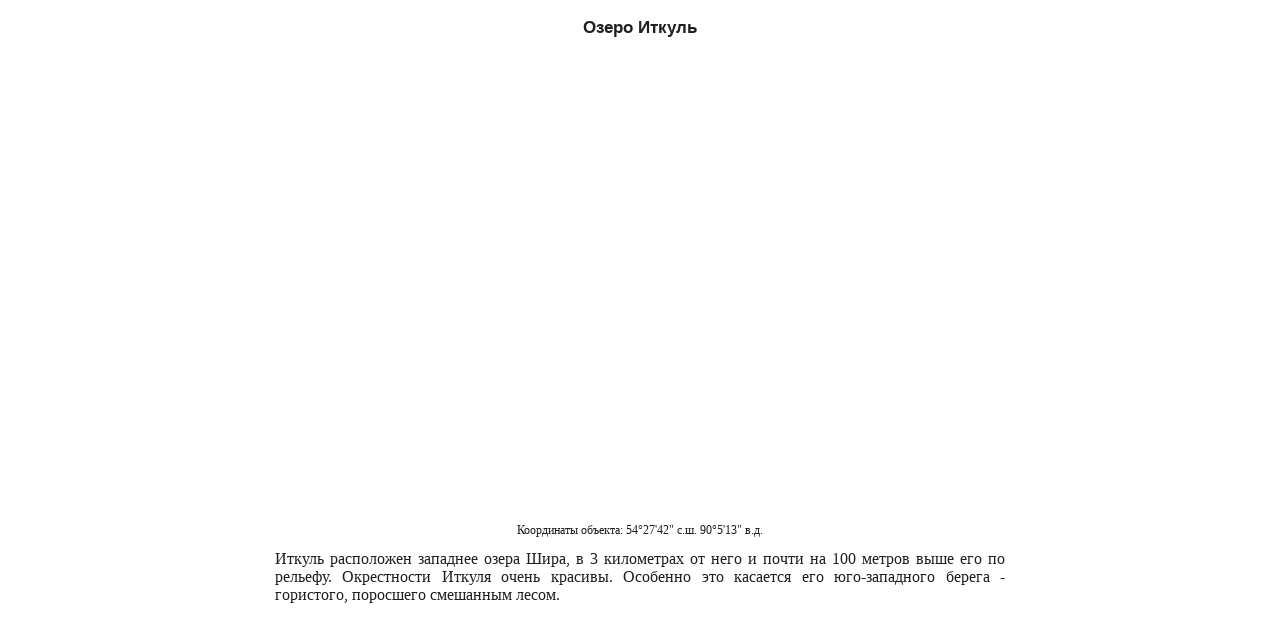

--- FILE ---
content_type: text/html; charset=utf-8
request_url: https://sib-guide.ru/map/ds/57
body_size: 3518
content:


<!DOCTYPE html>

<html>
<head><link type="text/css" rel="stylesheet" href="/css/default.css" />
    <script src="//api-maps.yandex.ru/2.1/?lang=ru_RU&coordorder=longlat" type="text/javascript"></script>
    <title>
	Сиб-Гид: Просмотр карты: Озеро Иткуль
</title>
    <meta name="description" content="Просмотр карты: Озеро Иткуль" />
    <link rel="alternate" media="only screen and (max-width: 640px)" href="https://m.sib-guide.ru/map/ds/57"/></head>
<body style="background-color: white;">
    <center><div style='width:730px; text-align:justify;'><!-- Yandex.RTB R-A-175756-1 -->
<div id="yandex_rtb_R-A-175756-1"></div>
<script type="text/javascript">
    (function(w, n) {
        w[n] = w[n] || [];
        w[n].push(function() {
            Ya.Context.AdvManager.render({
                blockId: "R-A-175756-1",
                renderTo: "yandex_rtb_R-A-175756-1",
                horizontalAlign: false,
                async: false
            });
        });
        document.write('<sc'+'ript type="text/javascript" src="//an.yandex.ru/system/context.js"></sc'+'ript>');
    })(this, "yandexContextSyncCallbacks");
</script>

    <h3 style="text-align: center;">Озеро Иткуль</h3>
    <form name="form1" method="post" action="./57" id="form1">
<div>
<input type="hidden" name="__VIEWSTATE" id="__VIEWSTATE" value="/wEPDwUKMTkwMzIxNzA2Nw9kFgQCAQ9kFgQCAQ8PFgIeB1Zpc2libGVoZGQCAw8PFgIfAGdkFgJmDw8WAh4EVGV4dAUiNTTCsDI3JzQyIiDRgS7RiC4gOTDCsDUnMTMiINCyLtC0LmRkAgIPDxYCHwEFlgPQmNGC0LrRg9C70Ywg0YDQsNGB0L/QvtC70L7QttC10L0g0LfQsNC/0LDQtNC90LXQtSDQvtC30LXRgNCwINCo0LjRgNCwLCDQsiAzINC60LjQu9C+0LzQtdGC0YDQsNGFINC+0YIg0L3QtdCz0L4g0Lgg0L/QvtGH0YLQuCDQvdCwIDEwMCDQvNC10YLRgNC+0LIg0LLRi9GI0LUg0LXQs9C+INC/0L4g0YDQtdC70YzQtdGE0YMuINCe0LrRgNC10YHRgtC90L7RgdGC0Lgg0JjRgtC60YPQu9GPINC+0YfQtdC90Ywg0LrRgNCw0YHQuNCy0YsuINCe0YHQvtCx0LXQvdC90L4g0Y3RgtC+INC60LDRgdCw0LXRgtGB0Y8g0LXQs9C+INGO0LPQvi3Qt9Cw0L/QsNC00L3QvtCz0L4g0LHQtdGA0LXQs9CwIC0g0LPQvtGA0LjRgdGC0L7Qs9C+LCDQv9C+0YDQvtGB0YjQtdCz0L4g0YHQvNC10YjQsNC90L3Ri9C8INC70LXRgdC+0LwuZGRky8J5VLJtzq1hBX9q370v5fXkoRWMpt0l58wGZl10iys=" />
</div>

<div>

	<input type="hidden" name="__VIEWSTATEGENERATOR" id="__VIEWSTATEGENERATOR" value="B2654881" />
</div>
    
    <div id="PanelMap">
	

    <!-- Этот блок кода нужно вставить в ту часть страницы, где вы хотите разместить карту (начало) -->
<center><div id="YMapsID" style="width: 640px; height: 455px;"></div></center>
<script type="text/javascript">
    var map;
    var obj;
    ymaps.ready(init);
    function init () {
        map = new ymaps.Map("YMapsID",{center:[90.0869,54.4617],zoom:10,type:"yandex#map",controls:['zoomControl','typeSelector','rulerControl']});
        map.geoObjects.add(new ymaps.Placemark([90.0869,54.4617], { balloonContent: "<div style='width:182px;'><center><a href='/siberia/di/57' target='_blank'>Озеро Иткуль<br><img src='/preview/ds/57.jpg'/></a></center></div>" }, { preset: "twirl#lightblueDotIcon" })); 
        
    };
</script>
<!-- Этот блок кода нужно вставить в ту часть страницы, где вы хотите разместить карту (конец) -->
    <p class="remark" style="text-align: center;">Координаты объекта: <span id="LabelCoord">54°27'42" с.ш. 90°5'13" в.д.</span></p>
    
</div>
    </form>
    <span id="LabelDesk">Иткуль расположен западнее озера Шира, в 3 километрах от него и почти на 100 метров выше его по рельефу. Окрестности Иткуля очень красивы. Особенно это касается его юго-западного берега - гористого, поросшего смешанным лесом.</span>
    <!-- Rating@Mail.ru counter -->
<script type="text/javascript">//<![CDATA[
    var _tmr = _tmr || [];
    _tmr.push({ id: "2343884", type: "pageView", start: (new Date()).getTime() });
    (function (d, w) {
        var ts = d.createElement("script"); ts.type = "text/javascript"; ts.async = true;
        ts.src = (d.location.protocol == "https:" ? "https:" : "http:") + "//top-fwz1.mail.ru/js/code.js";
        var f = function () { var s = d.getElementsByTagName("script")[0]; s.parentNode.insertBefore(ts, s); };
        if (w.opera == "[object Opera]") { d.addEventListener("DOMContentLoaded", f, false); } else { f(); }
    })(document, window);
    //]]></script><noscript><div style="position:absolute;left:-10000px;">
<img src="//top-fwz1.mail.ru/counter?id=2343884;js=na" style="border:0;" height="1" width="1" alt="Рейтинг@Mail.ru" />
</div></noscript>
<!-- /Rating@Mail.ru counter -->
<!-- Yandex.Metrika counter -->
<script type="text/javascript">
(function (d, w, c) {
    (w[c] = w[c] || []).push(function() {
        try {
            w.yaCounter21125851 = new Ya.Metrika({id:21125851,
                    clickmap:true,
                    trackLinks:true,
                    accurateTrackBounce:true});
        } catch(e) { }
    });
    var n = d.getElementsByTagName("script")[0],
        s = d.createElement("script"),
        f = function () { n.parentNode.insertBefore(s, n); };
    s.type = "text/javascript";
    s.async = true;
    s.src = (d.location.protocol == "https:" ? "https:" : "http:") + "//mc.yandex.ru/metrika/watch.js";
    if (w.opera == "[object Opera]") {
        d.addEventListener("DOMContentLoaded", f, false);
    } else { f(); }
})(document, window, "yandex_metrika_callbacks");
</script>
<!-- /Yandex.Metrika counter -->
<!--Google Analytics -->
<script>
  (function(i,s,o,g,r,a,m){i['GoogleAnalyticsObject']=r;i[r]=i[r]||function(){
  (i[r].q=i[r].q||[]).push(arguments)},i[r].l=1*new Date();a=s.createElement(o),
  m=s.getElementsByTagName(o)[0];a.async=1;a.src=g;m.parentNode.insertBefore(a,m)
  })(window,document,'script','//www.google-analytics.com/analytics.js','ga');

  ga('create', 'UA-36896661-1', 'auto');
  ga('send', 'pageview');

</script>
<!--/Google Analytics -->
<!--LiveInternet counter--><script type="text/javascript">new Image().src = "//counter.yadro.ru/hit?r" + escape(document.referrer) + ((typeof(screen)=="undefined")?"" : ";s"+screen.width+"*"+screen.height+"*" + (screen.colorDepth?screen.colorDepth:screen.pixelDepth)) + ";u"+escape(document.URL) +  ";" +Math.random();</script><!--/LiveInternet-->
           
            </div></center>
    
</body>
</html>


--- FILE ---
content_type: text/css
request_url: https://sib-guide.ru/css/default.css
body_size: 1992
content:
body {font-style:normal;color:#212020;margin:0 0 0 0;}

.middle {vertical-align:middle;}
.bottom {vertical-align:bottom;}
.center {text-align:center;}
.left {text-align:left;}
.right {text-align:right;}
.rb {padding 0;border:none;border-right:solid silver 1.0pt;}
.lb {padding 0;border:none;border-left:solid silver 1.0pt;}
.clearfix {clear:both;position:relative;bottom :10px;}
.remark {font-size: 9pt;}

a:link, a:visited {color:#305060;}
a:hover, a:active {color:red; text-decoration: underline;}
span.nav_lt {color: #921a1d;font-size: 9pt;font-family:Arial;}
span.nav_date {color: #921a1d;font-size: 9pt;font-family:Arial;font-weight: bold;}

img {border-width:0px;}
img.inf {border-color:transparent; border-width:5px; border-style:solid;}
img.left {float:left;}
img.right {float:right;}
img.center {float:initial ;}

table {font-family: Times; text-align: justify; border-width: 0; width: 100%;}
td {font-family: Times; font-size: 11pt; vertical-align: top;padding:0;border:none;}
table.b {border-collapse: collapse; border: 1px solid #010101;}
table.b td {border: 1px solid #010101; padding: 0 5px 0 5px;}

h1 {text-align: center; font-size: 14pt; color: #202020;}
h2 {font-family:arial; font-size: 13pt; color: #202020; text-decoration: underline;}
h3 {font-family:arial; font-size: 13pt; color: #202020; text-decoration: none;}

#topGap {height: 15px;}
#container {width: 1200px; margin:0 auto 20px; background: #fff; -webkit-box-shadow: #353331 0px 0px 20px; -moz-box-shadow: #353331 0px 0px 20px; box-shadow: #353331 0px 0px 20px;}
#topbar {text-align:left;padding:5px 5px 0;background-color: silver;}
#topnav {width:50px;padding-top:7px;float:right;}
#title {background-repeat:no-repeat;background-color: #dddddd;height:45px;}
#search {width:300px;padding-top:7px;padding-left:900px;}
#footer {font-family:arial;background-color:silver;font-size:12px;color:#305060;}
#copyright {width:940px;text-align:left;padding-left:10px;float:left;}
#footer a:hover, a:active {color:red; text-decoration: underline;}
#feed {width:190px;text-align:left;float:right;}
#feed a {font-weight: bold; text-decoration: none; font-size: 11px;}
#social {width:100%; height: 25px; text-align:left;}
#social .likes {margin-top: 3px; float:left;}
#content {background-color: white;vertical-align: top; padding:20px 20px 20px 20px;}
#content a:hover, a:active {color:red;}

table.header {border:none;border-collapse:collapse;padding:0 0;height:150px;}
table.header td.nav {font-family:Arial;font-size:25px;line-height:35px;text-transform:uppercase;}
table.header a:link,a:visited {color:#305060;text-decoration:none;}
table.header td.menu {font-family:Arial;font-size:16px;line-height:17px;text-transform:uppercase;}
table.header a {text-transform:uppercase;}
table.header td.nav a:link,a:visited {color:#305060;text-decoration:none;}
table.header td.nav a:hover, a:active {color:red; text-decoration: underline;}
table.header td.menu a:visited {color:#921a1d;text-decoration:none;}
table.header td.menu a:hover, a:active {color:red; text-decoration: underline;}
tr.header {background-color: silver;}
tr.subheader {background-color: #ddddee;}

div.nav_title {font-family:arial;  background: linear-gradient(#737373, transparent); text-align: left; padding-left:7px; padding-top:3px; color: #3F2E2E; font-weight: bold; font-size: 11pt; height: 22px;}
div.nav_subtitle {font-family:arial; background-color:#dadada; background: linear-gradient(#737373, transparent); text-align: left; padding-left:7px;color: #3F2E2E; font-weight: bold; font-size: 10pt; vertical-align: middle; height: 18px;}
div.nav_news {margin-left :-25px;padding-right:3px;padding-bottom:10px;padding-top:5px;line-height:15px;}
td.navigation {width: 205px; vertical-align: top;background-color:#f3f3f3;padding:20px 0 20px 0;color: #103040;font-family:Arial;font-size: 10pt;}
td.navigation li {text-align:left;padding-top:5px;padding-bottom :0px;}
td.navigation a {text-decoration: none;color: #305060;}
td.navigation a:hover, a:active {color: red; text-decoration: none;}

a.nav {font-weight: bold; text-decoration: none; font-size: 10pt;}
a.map, a.gal {font-weight: bold; text-decoration: none; font-size: 10pt;}
a.h {text-align: center; font-size: 13pt; text-decoration: none; font-weight: bold;}

td.line {color: #305060; font-size: 9pt; text-align: left; padding: 0 5px;}
td.thinborder {border:solid #8e9a9d .5pt;}
table.thinborder {border-collapse:collapse; border:solid #8e9a9d .5pt;}

div.pager {border-width:0px;border-collapse:collapse;padding:2px;width:740px;color: #305060; background: linear-gradient(#737373, #f3f3f3); ; font-size: 10pt; text-align: left; padding: 0 5px;line-height:20px; }
td.pager {border-width:10px;border-collapse:collapse;padding:2px;margin :12px;color: #305060; background: linear-gradient(#737373, #f3f3f3); ; font-size: 10pt; text-align: left; line-height:20px; }
a.pager {font-weight: bold; text-decoration: none; color:#305060; }
a.pager:hover, a:active {color: red; text-decoration: none;}

/*ul.nav_dots {margin-top:2px;margin-left:-10px;list-style-image: url(/images/dots.gif);line-height:14px;font-family:arial; font-weight: bold; font-size: 8pt; text-align: left;}*/
ul.nav_dots {margin-top:2px;margin-left:-10px;list-style-image: url(/images/dots.gif);line-height:14px;font-weight: bold; font-size: 9pt; text-align: left;}
/*ul.nav_dots a {font-family:Arial; font-weight: bold;}*/
ul.nav_bz {list-style-image: url(/images/dotr.gif);margin-top:2px;margin-left:-20px;padding-right:3px;line-height:14px;line-height:15px;}
/*ul.nav_news {margin-top:2px;margin-left:-10px;list-style-image: url(/images/dots.gif);font-size: 10pt;}*/
ul.nav_news {margin-top:2px;margin-left:-10px;list-style-type:none;}
ul.nav_anonce{margin-top:2px;margin-left:-10px;list-style-image: url(/images/dots.gif);}
li {text-align: justify;}
li.dots {text-align: justify; list-style-image: url(/images/dots.gif); margin-left: 25px;}
li.black a {color: #921a1d;}
li.gray a {color: gray;}

p.dots {display:block; background: url(/images/dots.gif) 1px 1px no-repeat; padding-left:20px; margin:1px;}
table.dsinfo {font-size: 9pt;}

div.content_block {width:750px;background:#f5f5f5; -box-shadow: #A0A0A0 0px 0px 5px;border-width :2px;outline: 1px solid #A0A0A0;}
div.content_block_header {background:#c5c5c5; text-align: center; font-size: 13pt; font-weight: bold;color:#305060;}
div.content_block_ref {background:#c5c5c5; text-align:center;}
div.content_block_gal {width:320px;background:#f5f5f5; -box-shadow: #A0A0A0 0px 0px 5px;border-width :2px;outline: 1px solid #A0A0A0;padding:10px 20px;text-align:center;height:205px;}
div.note {background:#f8d0d0; border: solid 0.5px ; padding-left:20px; padding-right:20px; margin-bottom: 10px;}

.scrollTop {background: url('/images/arrows_totop.png') 0 0 no-repeat; width: 50px; height: 50px; top: 10px; left: 10px;}
.scrollTop:hover {background-position: 0 -50px;}


--- FILE ---
content_type: text/plain
request_url: https://www.google-analytics.com/j/collect?v=1&_v=j102&a=112579433&t=pageview&_s=1&dl=https%3A%2F%2Fsib-guide.ru%2Fmap%2Fds%2F57&ul=en-us%40posix&dt=%D0%A1%D0%B8%D0%B1-%D0%93%D0%B8%D0%B4%3A%20%D0%9F%D1%80%D0%BE%D1%81%D0%BC%D0%BE%D1%82%D1%80%20%D0%BA%D0%B0%D1%80%D1%82%D1%8B%3A%20%D0%9E%D0%B7%D0%B5%D1%80%D0%BE%20%D0%98%D1%82%D0%BA%D1%83%D0%BB%D1%8C&sr=1280x720&vp=1280x720&_u=IEBAAEABAAAAACAAI~&jid=422059215&gjid=1334504608&cid=1108147374.1768919598&tid=UA-36896661-1&_gid=1880770264.1768919598&_r=1&_slc=1&z=1417088082
body_size: -449
content:
2,cG-L0PN5CWY1E